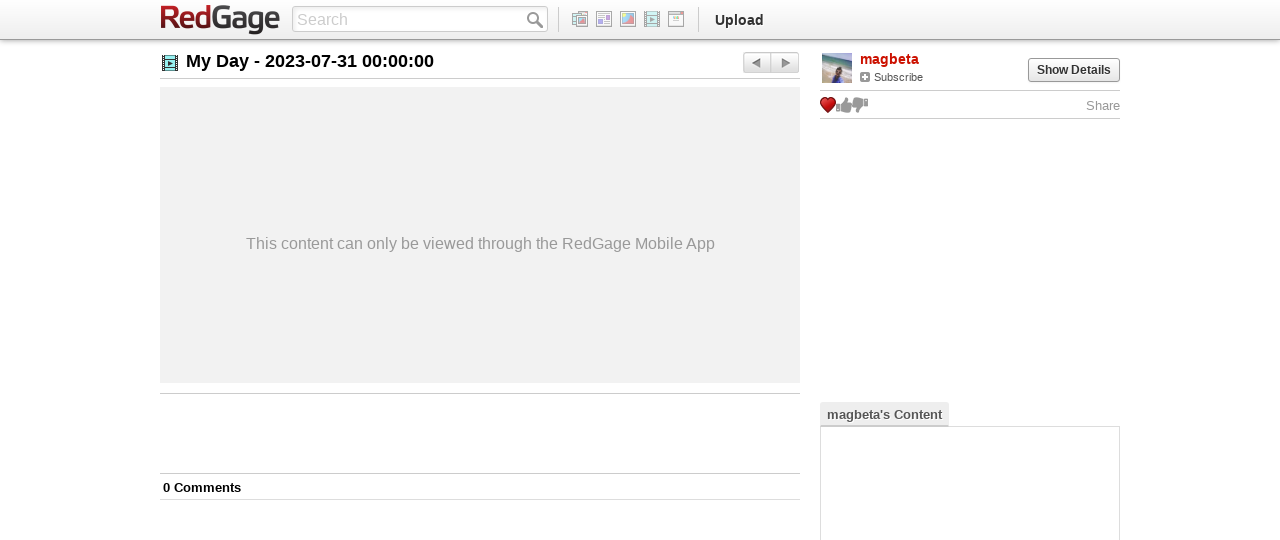

--- FILE ---
content_type: text/html
request_url: http://www.redgage.com/videos/magbeta/2023-07-31-00-00-00-JpFV55nD.html
body_size: 23871
content:
<!DOCTYPE html>
<html lang="en">

<head>
	<meta charset="utf-8">
        <title>2023-07-31 00:00:00 | RedGage</title>
	<meta name="description" content="">
	<meta name="author" content="magbeta">
	<meta name="keywords" content="">

	<!-- Le styles -->

<link href="/css/bootstrap.css?ver=1620032961" rel="stylesheet">
<link href="/css/redgage.css?ver=1620032961" rel="stylesheet">
<link href="/css/admin.css?ver=1620032961" rel="stylesheet">
<link href="/css/popup.css?ver=1620032961" rel="stylesheet">
<link href="/css/page/about.css?ver=1620032961" rel="stylesheet">
<link href="/css/page/collection.css?ver=1620032961" rel="stylesheet">
<link href="/css/page/content.css?ver=1620032961" rel="stylesheet">
<link href="/css/page/contest.css?ver=1620032961" rel="stylesheet">
<link href="/css/page/dashboard.css?ver=1620032961" rel="stylesheet">
<link href="/css/page/gettingstarted.css?ver=1620032961" rel="stylesheet">
<link href="/css/page/help.css?ver=1620032961" rel="stylesheet">
<link href="/css/page/main.css?ver=1620032961" rel="stylesheet">
<link href="/css/page/manager.css?ver=1620032961" rel="stylesheet">
<link href="/css/page/multiplier.css?ver=1620032961" rel="stylesheet">
<link href="/css/page/profile.css?ver=1620032961" rel="stylesheet">
<link href="/css/page/upload.css?ver=1620032961" rel="stylesheet">



<link href="/css/jquery.meow.css" rel="stylesheet">
<link href="/css/table.css" rel="stylesheet">
<link rel="stylesheet" href="/js/plugin/fancybox/jquery.fancybox.css?v=2.0.5" type="text/css" media="screen" />
<link rel="stylesheet" href="/js/plugin/fancybox/helpers/jquery.fancybox-buttons.css?v=2.0.5" type="text/css" media="screen" />
<link rel="stylesheet" href="/js/plugin/fancybox/helpers/jquery.fancybox-thumbs.css?v=2.0.5" type="text/css" media="screen" />
<link rel="stylesheet" href="/js/plugin/mediaelement/mediaelementplayer.css?v=2.11.2" type="text/css" media="screen" />
<!--link rel="stylesheet" href="/js/plugin/tiny_mce/themes/advanced/skins/default/ui.css" type="text/css" media="screen" /-->
<!--link rel="stylesheet" href="/js/plugin/tiny_mce/plugins/inlinepopups/skins/clearlooks2/window.css" type="text/css" media="screen" -->
<link rel="stylesheet" href="//code.jquery.com/ui/1.8.24/themes/base/jquery-ui.css">


<!-- Le HTML5 shim, for IE6-8 support of HTML5 elements -->
<!--[if lt IE 9]>
	<script src="//html5shim.googlecode.com/svn/trunk/html5.js"></script>
	<style type="text/css">
		#header #logo{
			background:url(/img/logo.png) no-repeat;
		}
	</style>
<![endif]-->

<!-- Le fav and touch icons -->
<link rel="shortcut icon" href="/favicon.ico">
<link rel="apple-touch-icon" href="/img/apple-touch-icon.png">
<link rel="apple-touch-icon" sizes="72x72" href="/img/apple-touch-icon-72x72.png">
<link rel="apple-touch-icon" sizes="114x114" href="/img/apple-touch-icon-114x114.png">

<script type="text/javascript" charset="utf-8" src="//ajax.googleapis.com/ajax/libs/jquery/1.8.0/jquery.min.js"></script>
<script type="text/javascript" charset="utf-8" src="/js/plugin/jquery.oembed.js"></script>
</head>

<body>

	<header id="header" class="navbar navbar-fixed-top">
	<div class="navbar-inner">
		<div class="container">
			<div class="pull-left" style="min-width:650px">
				<h1><a data-bind="click: main.trigger" id="logo" class="brand" href="/" alt="RedGage">RedGage</a></h1>
				<form id="mainSearch" class="navbar-search pull-left" action="/search" method="POST" onsubmit="return false">
					<input data-bind="searchResult: main.search.searchValue" id="search-input" type="text" value="" class="search-query span3" placeholder="Search">
					<a data-bind="click: main.search.searchInput" class="wIcon search"></a>
				</form>
				<ul id="headerIcons" class="nav pull-left">
					<li><a data-bind="click: main.trigger" href="/"><span class="wIcon all"></span><div class="hoverName">All Content</div></a></li>
					<li><a data-bind="click: main.trigger" href="/blogs/"><span class="wIcon blog"></span><div class="hoverName">Blogs</div></a></li>
					<li><a data-bind="click: main.trigger" href="/photos/"><span class="wIcon photo"></span><div class="hoverName">Photos</div></a></li>
					<li><a data-bind="click: main.trigger" href="/videos/"><span class="wIcon video"></span><div class="hoverName">Videos</div></a></li>
					<li><a data-bind="click: main.trigger" href="/links/"><span class="wIcon link"></span><div class="hoverName">Links</div></a></li>
				</ul>
				<ul class="nav pull-left">
					<li><a data-bind="click: main.trigger" href="/upload/">Upload</a></li>
				</ul>
			</div>
			<ul id="header-loading" class="headerLoading nav pull-right">
				<li></li>
				<img src="/img/icons/loading16.gif"/>
			</ul>
			<ul id="header-logged-out" class="headerLoggedOut nav pull-right" style="display: none">
				<li><a data-bind="click: access.popupLogin" class="triggerPopupLogin" tabindex="0">Login</a></li>
				<li class="divider-vertical"></li>
				<li class="headerSignup"><a class="" data-bind="click: signup.popupSignUp" tabindex="0">Sign Up</a></li>
			</ul>
			<ul id="header-logged-in" class="headerLoggedIn nav pull-right" style="display: none">
				<li><a data-bind="click: main.trigger" href="/dashboard">Dashboard</a></li>
					<li data-bind="visible: notificationCounters.total() > 0">
						<a href="/dashboard" data-bind="click: main.trigger, text: notificationCounters.total" class="noticeNumber"></a>
					</li>
				<li class="divider-vertical"></li>
				<li class="dropdown">
					<a id="userDropdown" class="dropdown-toggle" data-toggle="dropdown"><span class="username"></span><b class="caret"></b></a>
					<ul class="dropdown-menu">
						<li><a data-bind="click: main.trigger" id="ddUser" href="/">Profile</a></li>
						<li class="divider"></li>
						<li><a data-bind="click: main.trigger" href="/money/">Money Balance</a></li>
						<li><a data-bind="click: main.trigger" href="/managecontent/">Manage Content</a></li>
						<li><a data-bind="click: main.trigger" href="/editfriends/">Edit Friends</a></li>
						<li><a data-bind="click: main.trigger" href="/account">Account Settings</a></li>
						<li><a data-bind="click: access.logout" class="triggerActionLogout">Log Out</a></li>
					</ul>
				</li>
			</ul>
		</div>
	</div>
</header>

<div class="testingOverlay"></div>

<style type="text/css">
@media (-webkit-min-device-pixel-ratio: 2), (min-resolution: 192dpi) {
	#header #logo{
		background-image:url(/img/logo@2x.png);
		background-size:122px 32px;
	}
	.wIcon, .btnWrap .btnSocialPopover .btnSocialPopoverTriangle, .nav.featuredNav li a{
		background-image:url(/img/icons/icons@2x.png);
		background-size:300px 340px;
	}
	.wIcon.blogLg, .wIcon.photoLg, .wIcon.videoLg, .wIcon.linkLg{
		background-image:url(/img/icons/uploadicons@2x.png);
		background-size:240px 52px;
	}
	.nav.contentNav li a.contentNavNext, .nav.contentNav li a.contentNavPrev, .nav.contentNav li a.contentNavExpand{
		background-image:url(/img/icons/contentNav@2x.png);
		background-size:72px 84px;
	}
}
</style>


	<div class="pitchBanner pitchBannerSm">
	<div class="container">
		<a class="wIcon close white"></a>
		<h3 class="pull-left">RedGage is the best way to earn real money from your photos, videos, blogs, and links.</h3>
		<div class="btnGroup pull-right">
			<a class="btn btnDulltriggerPopupPromoVideo">View the Video</a>
			<a class="btn btn-danger triggerPopupSignup">Sign Up</a>
		</div>
	</div>
</div>

	<div id="wrapper" class="wrapContent container">
		<div class="row">
		  <!-- CONTENT -->
			<input id="meta-template-version" type="hidden" value="Ltx+VbPWsQi+VZEsbqUKUQ==" />
<input id="meta-template-version-signature" type="hidden" value="C36EEE80BCC1" />

<div id="primaryContent" class="primary primaryContent pull-left span8">
    <!-- CONTENT (INCLUDES CONTENT NAV) -->
<h3 class="pageHeading pageHeadingvideo">
	<span class="wIcon video"></span>
    
        My Day - 
    
    <span id="content-title">2023-07-31 00:00:00</span>
	<div class="nav contentNav">
    

    <li><a class="contentNavPrev" id="content-next" data-bind="click: main.trigger"
           href="https://api.redgage.com/_r/content/nav/next/1815488626723275472896" title="Next page">Next</a></li>
    <li><a class="contentNavNext" id="content-previous" data-bind="click: main.trigger"
           href="https://api.redgage.com/_r/content/nav/prev/1815488626723275472896" title="Previous page">Previous</a></li>

    
</div>

</h3>

<div class="mobileEntry">
    <div>
    <p>This content can only be viewed through the RedGage Mobile App</p>
</div>

</div>



<!-- META -->
<!--
<div class="row metaRow">
	<div class="pull-left">
		<div class="ratingWrap pull-left">
			<div class="rating pull-left triggerPopupLogin"></div>
			<span class="count">
                            <span data-bind="text: content.rated">0</span>
                            Rating<span data-bind="visible: content.rated()>1">s</span>
                        </span>
		</div>
		<div class="favWrap pull-left">
		    <a class="wIcon fav triggerPopupLogin" rel="tooltip" data-original-title="Save to favorites"
                       data-bind="click: content.favorite,
                                  css: {dull: !main.content.unfavorite()}"
                       ></a>
			<span class="count" data-bind="text: content.favorited">0</span>
		</div>
		<div class="viewsWrap pull-left	">
			<span class="wIcon views"></span>
			<span class="count" data-bind="text: content.viewed">1</span>
		</div>
	</div>
	<div class="pull-right">
		<a class="btn btnPlain shareLink dull">Share</a>
		<a class="btn btnPlain flagLink triggerPopupLogin triggerPopupFlagContent" rel="tooltip" data-original-title="Flag as inappropriate"><span class="wIcon flag"></span></a>
	</div>
</div>
-->

<!-- SHARE/ADROW (DOESN'T NEED REGENRATION PER CONTENT PAGE) -->
<div class="notice rateNotice">
    <div class="noticeText">
        <span class="wIcon rate"></span>Thanks. Your rating has been saved.
        <a class="wIcon close"></a>
    </div>
</div>

<div class="favNotice notice" data-bind="visible: $.inArray(content.contentId(), main.social.favorites())>=0">
    <div class="noticeText">
        <span class="wIcon fav"></span>You've added this content to your <a class="noRedBg">favorites</a>.
        <!--<a class="wIcon close"></a>-->
    </div>
</div>

<div class="shareAdRow">
	<!--
<div class="row shareRow">
	<div class="shareLinkUrl">
		<strong>Full Link: </strong>
		<input data-bind="value : content.shareUrl"type="text" />
		<a class="btn">Shorten URL</a>
	</div>
	<div class="shareButtons">
		<label>Share on:</label>
		<a class="btn" data-bind="click:content.shareTwitter">
			<span class="wIcon twitter"></span>
			Twitter
		</a>
		<a class="btn" data-bind="click:content.shareFacebook">
			<span class="wIcon facebook"></span>
			Facebook
		</a>
		<a class="btn" data-bind="click:content.shareGoogle">
			<span class="wIcon gplus"></span>
			Google+
		</a>
		<a class="btn" data-bind="click:content.shareTumblr">
			<span class="wIcon tumblr"></span>
			Tumblr
		</a>
		<a class="btn" data-bind="click:content.shareStumbleUpon">
			<span class="wIcon stumble"></span>
			Stumbleupon
		</a>
	</div>
</div>
-->
	<div class="row dualAdRow">
	<div class="pull-left">

	<!-- video ad -->
	<!-- 468 ad -->
<div id="ad468" class="module ad468">
<!-- 468x60 | Content: Video [async] -->
    <div id="azk64703" data-type="video"></div>
</div>


	</div>

	<div class="pull-right">

	<!-- video ad -->
	<!-- 120 ad -->
<div id="ad120" class="module ad120">
<!-- 120x60 | Content: Video [async] -->
    <div id="azk91857"></div>
</div>


	</div>
</div>
</div>


<!-- COMMENTS -->
<div class="moduleGroup moduleShow contentComments">
    <ul class="nav nav-tabs singleTab">
        <li class="tab tab1 active">
            <a id="loadhtml-content-comments">
                <span data-bind="text: content.commented">0</span>
                Comment<span data-bind="visible: content.commented() != 1">s</span>
            </a>
        </li>
    </ul>
    <div class="tab-content">
        <div class="tab-pane module module1 active">
            <div data-bind="with: content" class="commentResults ajaxParent ajaxNotSetup ajaxHide">
                <div class="result resultUser resultComment desktopOnly" id="comment-form">
                    <a class="thumb pull-left link-to-profile" href="#" data-bind="click: comment.showProfile">
                        <img src="/img/profiles/userm_medium.jpg" alt="" />
                    </a>
                    <div class="details pull-right">
                        <textarea rows="3" placeholder="write your comment..."></textarea>
                    </div>
                    <div class="rightBtnFix">
                        <a data-bind="click: comment.post" class="btn btn-danger pull-right triggerPopupLogin post">Post your comment</a>
                    </div>
                </div>
                <div id="content-comments" class="loadhtml" data-loadhtml-trigger="#loadhtml-content-comments"></div>
                <div class="loadMoreBtn feed">
	<a class="btn">Load More</a>
</div>
            </div>
        </div>
    </div>
</div>


</div>
<div class="secondary secondaryContent pull-right span4">
    <div id="content-details" class="moduleGroup moduleShow contentDetails">
	<div class="contentMeta">
	<div class="result resultMeta">
		<a data-bind="click: main.trigger" href="/magbeta" class="thumb pull-left">
			<img src="/profiles/magbeta/images/profile-small.jpg" alt="" />
		</a>
		<div class="details pull-left">
			<a data-bind="click: main.trigger" href="/magbeta" class="btn btnPlain title">magbeta</a>
			<div>
				<a class="btn btnPlain subscribeLink triggerPopupLogin ajaxParent ajaxNotSetup ajaxLoaded"
                   data-bind="visible: 'magbeta' !=main.username, click:function(){main.subscribeTo('magbeta');}">
					<span class="wIcon subSm"></span>
					Subscribe
				</a>
				<a class="btn btnPlain unsubscribeLink triggerPopupLogin ajaxParent ajaxNotSetup ajaxHide"
                   data-bind="visible: 'magbeta' !=main.username, click:function(){main.unsubscribeFrom('magbeta');}">
					<span class="wIcon subSm"></span>
					Unsubscribe
				</a>
			</div>
		</div>
		<div class="pull-right showDetails">
			<a class="btn mineShow triggerPopupEditContent">Edit</a>
			<a class="btn triggerShowDetails">Show Details</a>
		</div>
		<div class="clearfix"></div>
		<div class="metaActions">
                    
                        <!-- metaActions -->
			<div class="favWrap pull-left">
				<a class="wIcon fav triggerPopupLogin" 
					rel="tooltip" 
					data-original-title="Save to favorites"
					data-bind="click: content.favorite,
					css: {dull: !main.content.unfavorite()}">
				</a>
                <a class="wIcon thumbsupdisabled triggerPopupLogin" 
                	rel="tooltip" 
                	data-original-title="Like"
                	data-bind="click: content.set_like,
                	css: {'thumbsupenabled': main.content.liked()}">
                </a>
            
                <a class="wIcon thumbsdowndisabled triggerPopupLogin" 
                	rel="tooltip" 
                	data-original-title="Dislike"
                	data-bind="click: content.set_dislike,
                	css: {'thumbsdownenabled': main.content.disliked()}">
                </a>
			</div>
			<div class="pull-right">
				<a class="shareLink triggerPopupShare" data-bind="click: content.showSharePopup">Share</a>
			</div>
			<div class="clearfix"></div>
                    
		</div>
	</div>
	<div class="expandedDetails">
		<div class="expandedStats">
                    
			<div class="pull-left">
                <span class="stat statFavorite">
					<i class="icon-heart"></i> <span data-bind="text: content.favorited">0</span>
				</span>
				<span class="stat statLike">
					<i class="icon-thumbs-up"></i> <span data-bind="text: content.likes">0</span>
				</span>
				<span class="stat statDislike">
					<i class="icon-thumbs-down"></i> <span data-bind="text: content.dislikes">0</span>
				</span>
			</div>
			<div class="pull-right">
				<span class="time time-2023-07-31_12:12:21"></span>
			</div>
			<div class="clearfix"></div>
                    
		</div>
		<div class="chunk">
			<h5>Description</h5>
			<p></p>
		</div>
		<div class="chunk tagGroup">
			<h5>Tags</h5>
			<div>
				
					<a href="/tag?q=" class="btn btnTag"></a>
				
			</div>
		</div>
	</div>
    <input id="search-user-input" type="hidden" value="magbeta" />
    <input id="meta-content-id" type="hidden" value="1815488626723275472896" />
    <input id="meta-content-version" type="hidden" value="20230731121226Z1" />
    <input id="meta-content-type" type="hidden" value="video" />
    <input id="meta-content-url" type="hidden" value="2023-07-31-00-00-00-JpFV55nD" />
    
</div>

</div>
<div class="earningsBadge">
        
</div>



    <!-- video ad -->
    <div class="module ad300">
<!-- 300x250 | Content: Video [async] -->
    <div id="azk5612" data-type="video"></div>
</div>



<div class="moduleGroup moduleShow">
	<ul class="nav nav-tabs">

		<li class="tab tab1 hide">
			<a>Related</a>
		</li>
		<li class="tab tab2">
			<a id="loadhtml-content-user">
                magbeta's Content
            </a>
		</li>
	</ul>
	<div class="tab-content">
		<div class="tab-pane module module1 active">
			<div class="scrollBg"></div>
			<div class="results contentResults scrolly">
				<div id="related-results">
    
</div>

			</div>
		</div>
		<div class="tab-pane module module2">
            <div class="section scrolly results">
                <div class="noResults feed" style="display:none">
                  <h2>Sorry!</h2>
                	This user has no other content.
                </div>
                <div id="profile-content-user" class="loadhtml" data-loadhtml-trigger="#loadhtml-content-user">
                    <div class="loadingContainer">
                        <img src="/img/icons/loading.gif" />
                    </div>
                </div>
			    <div class="loadMoreBtn feed">
	<a class="btn">Load More</a>
</div>
            </div>
		</div>
	</div>
</div>
<div class="flagContentLink pull-right">
	<a class="btn btnPlain triggerPopupFlagContent">Flag This Content</a>
	<div class="clearfix"></div>
</div>
</div>


		</div>
        
        
        <!-- video ad -->
        <!-- 728 ad -->
<div id="ad728" class="module ad728">
<!-- 728x90 | Content: Video [async] -->
    <div id="azk23369" data-type="video"></div>
</div>

        

	</div> <!-- /container -->

	<!-- FOOTER -->
<div class="footerWrap">
	<footer id="footer" class="footer container">
		<div class="row-fluid">
			<ul class="nav pull-left">
				<li>&copy; <script>document.write(new Date().getFullYear())</script><noscript>2016</noscript> RedGage, LLC</li>
				<li><a data-bind="click: main.trigger" href="/privacy">Privacy Policy</a></li>
				<li><a data-bind="click: main.trigger" href="/terms">Terms of Service</a></li>
			</ul>
			<ul class="nav pull-right">
				<li><a data-bind="click: main.trigger" href="/about">About</a></li>
				<li><a class="hideForTesting" data-bind="click: main.trigger" href="/blog" rel="tooltip" data-original-title="Coming soon">Blog</a></li>
				<li><a data-bind="click: main.trigger" href="/mobile">Mobile</a></li>
				<li><a data-bind="click: main.trigger" href="/help">Help</a></li>
				<li class="social facebook">
					<a alt="RedGage on Facebook" target="_blank" href="https://www.facebook.com/RedGage-124654740986353"></a>
				</li>
				<li class="social twitter">
					<a alt="RedGage on Twitter" target="_blank" href="https://twitter.com/redgage"></a>
				</li>
				<li class="social instagram">
					<a alt="RedGage on Instagram" target="_blank" href="https://www.instagram.com/redgage/"></a>
				</li>
				<li class="social linkedin">
					<a alt="RedGage on Linkedin" target="_blank" href="https://www.linkedin.com/company/redgage-llc"></a>
				</li>
				<li class="social youtube">
					<a alt="RedGage on YouTube" target="_blank" href="https://www.youtube.com/channel/UCb57kTyCV2x2A_-I7ltBlHw"></a>
				</li>
			</ul>
		</div>
	</footer>
</div>


	<!-- Le javascript
	================================================== -->
	<!-- Placed at the end of the document so the pages load faster -->
	<script type="text/javascript" src="http://include.reinvigorate.net/re_.js"></script>
<!-- THE ABOVE SCRIPT MAY NEED TO BE LOADED DIFFERENTLY -->

<script type="text/javascript">
	console.log('Inline Analytics Initiated');

//	Chartbeat
var _sf_startpt=(new Date()).getTime()
var _sf_async_config={};
/** CONFIGURATION START **/
_sf_async_config.uid = 6946;
_sf_async_config.domain = "redgage.com";
/** CONFIGURATION END **/
(function(){
	function loadChartbeat() {
		window._sf_endpt=(new Date()).getTime();
		var e = document.createElement("script");
		e.setAttribute("language", "javascript");
		e.setAttribute("type", "text/javascript");
		e.setAttribute("src",
			(("https:" == document.location.protocol) ?
				"https://a248.e.akamai.net/chartbeat.download.akamai.com/102508/" :
				"http://static.chartbeat.com/") +
				"js/chartbeat.js");
		console.log('Chartbeat...');
		document.body.appendChild(e);
	}
	var oldonload = window.onload;
	window.onload = (typeof window.onload != "function") ?
		loadChartbeat : function() { oldonload(); loadChartbeat(); };
})();


//	Gaug.es
var _gauges = _gauges || [];
(function() {
	var t   = document.createElement('script');
	t.type  = 'text/javascript';
	t.async = true;
	t.id    = 'gauges-tracker';
	t.setAttribute('data-site-id', '5170229b613f5d41ce000108');
	t.src = '//secure.gaug.es/track.js';
	var s = document.getElementsByTagName('script')[0];
	s.parentNode.insertBefore(t, s);
	console.log('Gauges...');
})();

//	Google Analytic
var _gaq = _gaq || [];
  _gaq.push(['_setAccount', 'UA-5900712-1']);
  _gaq.push(['_trackPageview']);

  (function() {
    var ga = document.createElement('script'); ga.type = 'text/javascript'; ga.async = true;
    ga.src = ('https:' == document.location.protocol ? 'https://ssl' : 'http://www') + '.google-analytics.com/ga.js';
    var s = document.getElementsByTagName('script')[0]; s.parentNode.insertBefore(ga, s);
		console.log('Google Analytics...');
  })();

  //	Pingdom
var _prum={
	id: "5166ec20e6e53d5c0d000000"
};
var PRUM_EPISODES=PRUM_EPISODES || {};
PRUM_EPISODES.q=[];
PRUM_EPISODES.mark=function(b, a) {
	PRUM_EPISODES.q.push(["mark", b, a || new Date().getTime()])
};
PRUM_EPISODES.measure = function(b, a) {
	PRUM_EPISODES.q.push(["measure", b, a || new Date().getTime()])
};
PRUM_EPISODES.done = function(a) {
	PRUM_EPISODES.q.push(["done", a])
};
PRUM_EPISODES.mark("firstbyte");
(function() {
	var b = document.getElementsByTagName("script")[0];
	var a = document.createElement("script");
	a.type = "text/javascript";
	a.async = true;
	a.charset = "UTF-8";
	a.src = "//rum-static.pingdom.net/prum.min.js";
	console.log('Pingdom...');
	b.parentNode.insertBefore(a, b)
})();


//	Reinvigorate
try {
	reinvigorate.track("sf395-07t64kuo69");
	console.log('Reinvigorate...');
} catch(err) {}


//	Quancast
var _qevents = _qevents || [];
(function() {
	var elem = document.createElement('script');
	elem.src = (document.location.protocol == "https:" ? "https://secure" : "http://edge") + ".quantserve.com/quant.js";
	elem.async = true;
	elem.type = "text/javascript";
	var scpt = document.getElementsByTagName('script')[0];
	scpt.parentNode.insertBefore(elem, scpt);
	console.log('Quancast...');
})();
_qevents.push({
	qacct:"p-ceUkjGpd9jnew"
});

</script>
<noscript>
<div style="display:none;">
<img src="//pixel.quantserve.com/pixel/p-ceUkjGpd9jnew.gif" border="0" height="1" width="1" alt="Quantcast"/>
</div>
</noscript>


<script id="main-require" rendered="1620032961" data-main="/js/require/main.js" src="/js/require/require-jquery.js"></script>



</body>

</html>


--- FILE ---
content_type: text/css
request_url: http://www.redgage.com/css/page/help.css?ver=1620032961
body_size: 1295
content:
.clearfix{*zoom:1;}.clearfix:before,.clearfix:after{display:table;content:"";line-height:0;}
.clearfix:after{clear:both;}
.hide-text{font:0/0 a;color:transparent;text-shadow:none;background-color:transparent;border:0;}
.input-block-level{display:block;width:100%;min-height:30px;-webkit-box-sizing:border-box;-moz-box-sizing:border-box;box-sizing:border-box;}
.wrapHelp .pageHeading .wIcon.bcHelpArrow{margin:14px 10px 0;}
.primaryHelp .helpQuestions{margin-bottom:40px;}.primaryHelp .helpQuestions h4{border-bottom:1px solid #ccc;font-size:24px;padding:10px 0;}
.primaryHelp .helpItem.showAnswer .helpQuestion{font-weight:bold;}
.primaryHelp .helpItem.showAnswer .helpAnswer{display:block;}
.primaryHelp .helpItem .helpAnswer{display:none;}
.primaryHelp .helpQuestion{border-bottom:1px solid #eeeeee;color:#000000;display:block;font-size:14px;padding:10px 0;}.primaryHelp .helpQuestion:hover{color:#cc1100;}
.primaryHelp .helpAnswer{background:#f5f5f5;border-bottom:1px solid #eeeeee;padding:10px 16px 0;width:auto;}.primaryHelp .helpAnswer p{font-family:"Helvetica Neue",Helvetica,Arial,sans-serif;font-size:15px;line-height:22px;margin-bottom:24px;}.primaryHelp .helpAnswer p.helpContact{font-size:11px;margin-bottom:10px;text-align:center;}
.primaryHelp .helpAnswer img{margin-bottom:24px;}
